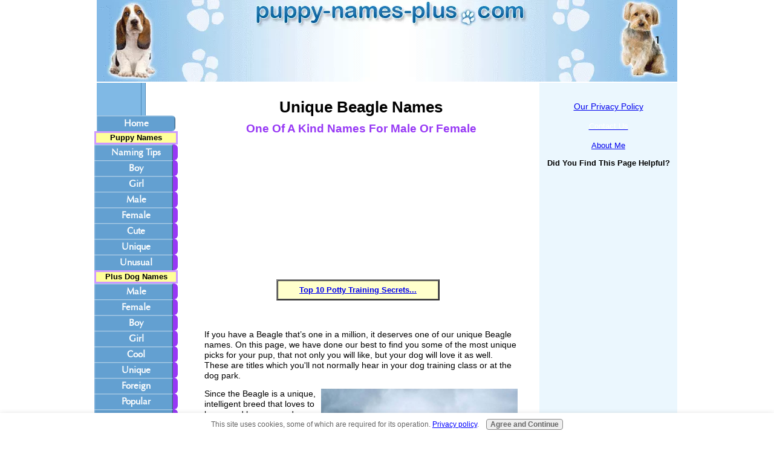

--- FILE ---
content_type: text/html; charset=UTF-8
request_url: https://www.puppy-names-plus.com/unique-beagle-names.html
body_size: 8396
content:
<!DOCTYPE HTML>
<html>
<head><meta http-equiv="content-type" content="text/html; charset=UTF-8"><title>Unique Beagle Names Ideal For Your Male Or Female</title><meta name="description" content=" These unique Beagle names were hand selected for this specific breed. We chose these male and female names because we felt they were doggone cute!"><link href="/sd/support-files/A.style.css.pagespeed.cf.1hDOWZjJeN.css" rel="stylesheet" type="text/css"><script src="/sd/support-files/mobile.js.pagespeed.jm.vS6sWDRUKo.js"></script>
<script>MOBILE.enabled=true;MOBILE.contentColumnWidth='518px';MOBILE.init();</script>
<!-- start: tool_blocks.sbi_html_head -->
<link rel="canonical" href="https://www.puppy-names-plus.com/unique-beagle-names.html"/>
<link rel="alternate" type="application/rss+xml" title="RSS" href="https://www.puppy-names-plus.com/puppy-names.xml">
<meta property="og:site_name" content="Puppy Names Plus"/>
<meta property="og:title" content="Unique Beagle Names Ideal For Your Male Or Female"/>
<meta property="og:description" content=" These unique Beagle names were hand selected for this specific breed. We chose these male and female names because we felt they were doggone cute!"/>
<meta property="og:type" content="article"/>
<meta property="og:url" content="https://www.puppy-names-plus.com/unique-beagle-names.html"/>
<meta property="og:image" content="https://www.puppy-names-plus.com/images/bea10-k.jpg"/>
<meta property="og:image" content="https://www.puppy-names-plus.com/images/bea20-k.jpg"/>
<meta property="og:image" content="https://www.puppy-names-plus.com/images/bea25-k.jpg"/>
<meta property="og:image" content="https://www.puppy-names-plus.com/images/bea51-k.jpg"/>
<!-- SD -->
<script>var https_page=0</script>
<script charset="utf-8">//<![CDATA[
(function(){document.addEventListener("DOMContentLoaded",function(ev){var forms=[];forms=forms.concat([].slice.call(document.querySelectorAll('.Ezine2 form')));forms=forms.concat([].slice.call(document.querySelectorAll('.c2Form')));if(!/gdpr\-/.test(window.location.pathname)){forms=forms.concat([].slice.call(document.querySelectorAll('[class^=" FormBlock"]')));forms=forms.concat([].slice.call(document.querySelectorAll('[class^="FormBlock"]')));var userDomain=window.location.origin.replace(/sbi([A-za-z0-9]+)\.sitesell\./,"");var hostForms=[].slice.call(document.querySelectorAll('form[action^="'+userDomain+'"]'));hostForms=hostForms.concat([].slice.call(document.querySelectorAll('form[action^="/"]')));for(var i=0,ilen=hostForms.length;i<ilen;i++){if(forms.indexOf(hostForms[i])===-1){forms.push(hostForms[i]);}}}var blockForm=function(el){el.addEventListener('submit',function(ev){ev.preventDefault();},false);var buttons=el.querySelectorAll('input[type="submit"], button[type="submit"], input[value="Submit"], input[type="button"]');for(var i=0,ilen=buttons.length;i<ilen;i++){buttons[i].setAttribute("disabled","disabled");buttons[i].style.cursor="no-drop";}};for(var i=0,ilen=forms.length;i<ilen;i++){blockForm(forms[i]);}});}());
//]]></script><style>.responsive_grid_block-203577773 div.responsive_col-1{width:50%}.responsive_grid_block-203577773 div.responsive_col-2{width:50%}@media only screen and (max-width:768px){.responsive_grid_block-203577773 div.responsive_col-1{width:50%}.responsive_grid_block-203577773 div.responsive_col-2{width:50%}}@media only screen and (max-width:447px){.responsive_grid_block-203577773 div.responsive_col-1{width:100%}.responsive_grid_block-203577773 div.responsive_col-2{width:100%}}</style>
<script src="https://www.puppy-names-plus.com/sd/support-files/gdprcookie.js.pagespeed.jm.yFshyEJ2qE.js" async defer></script><!-- end: tool_blocks.sbi_html_head -->
<!-- start: shared_blocks.22611511#end-of-head -->
<!-- Place in head part widget:pupy002 -->
<script>var sbElementInterval=setInterval(function(){sbElementCheck()},50);function sbElementCheck(){var targetedElement=document.getElementById('ingageunit');if(targetedElement){clearInterval(sbElementInterval);(function(d){var js,s=d.getElementsByTagName('script')[0];js=d.createElement('script');js.async=true;js.onload=function(e){SbInGageWidget.init({partnerId:5235,widgetId:'pupy002',cmsPath:'http://cms.springboardplatform.com'});}
js.src="http://www.springboardplatform.com/storage/js/ingage/apingage.min.js";s.parentNode.insertBefore(js,s);})(window.document);}}</script>
<script src="https://tags.evolvemediallc.com/websites/evolve_tags/13465"></script>
<script>var _gaq=_gaq||[];_gaq.push(['_setAccount','UA-2466706-3']);_gaq.push(['_trackPageview']);(function(){var ga=document.createElement('script');ga.type='text/javascript';ga.async=true;ga.src=('https:'==document.location.protocol?'https://ssl':'http://www')+'.google-analytics.com/ga.js';var s=document.getElementsByTagName('script')[0];s.parentNode.insertBefore(ga,s);})();</script>
<!-- end: shared_blocks.22611511#end-of-head -->
<script src="/sd/support-files/fix.js.pagespeed.jm.78bRw_atFE.js"></script>
<script>MOBILE.doEndOfHead();FIX.designMode="legacy";FIX.doEndOfHead();</script>
</head>
<body>
<div id="PageWrapper">
<div id="Header">
<div class="Liner">
<!-- start: shared_blocks.22611500#top-of-header -->
<!-- end: shared_blocks.22611500#top-of-header -->
<!-- start: shared_blocks.22611431#bottom-of-header -->
<!-- end: shared_blocks.22611431#bottom-of-header -->
</div><!-- end Liner -->
</div><!-- end Header --><script>MOBILE.doAfterHeader();</script>
<div id="ContentWrapper">
<div id="ContentColumn">
<div class="Liner">
<!-- start: shared_blocks.22611416#above-h1 -->
<!-- end: shared_blocks.22611416#above-h1 -->
<h1 style="text-align: center">Unique Beagle Names<br/><span style="font-size: 19px;color: rgb(151, 56, 245);">One Of A Kind Names For Male Or Female</span></h1>
<!-- start: shared_blocks.22611515#below-h1 -->
<script>google_ad_client="pub-4520119733373775";google_ad_slot="3543697663"
google_ad_width=200;google_ad_height=200;</script>
<script src="https://pagead2.googlesyndication.com/pagead/show_ads.js"></script><br><br>
<div style="FLOAT: center; MARGIN-RIGHT: 10px"><table></table><table width="270" border="2" cellspacing="0" cellpadding="6" align="center">
<tr>
<td bgcolor="#ffffcc" bordercolor="#000000"><font size="2"><center><a href="https://womach.isrefer.com/go/SLNV/R446801/PNs-Top10PottyTrainingTips" rel="noopener nofollow" target="_blank"><strong>Top 10 Potty Training Secrets...</strong></a>
</font></td></tr></table></div><br>
<!-- end: shared_blocks.22611515#below-h1 -->
<p><br/>If you have a Beagle that’s one in a million, it deserves one of our
unique Beagle names. On this page, we have done our best to find you
some of the most unique picks for your pup, that not only you will like,
but your dog will love it as well. These are titles which you'll not
normally hear in your dog training class or at the dog park.<br/></p>
<div class="ImageBlock ImageBlockRight"><img src="https://www.puppy-names-plus.com/images/bea10-k.jpg" width="325" height="394.897260273973" alt="Beagle peeping tom" title="Beagle peeping tom" data-pin-media="https://www.puppy-names-plus.com/images/bea10-k.jpg" style="width: 325px; height: auto"><div class="pinit">
<a data-pin-do="buttonPin" data-pin-count="beside" data-pin-save="true" href="https://pinterest.com/pin/create/button/?url=http%3A%2F%2Fwww.puppy-names-plus.com%2Funique-beagle-names.html&media=https%3A%2F%2Fwww.puppy-names-plus.com%2Fimages%2Fbea10-k.jpg&description=Beagle%20peeping%20tom"></a>
</div></div>
<p>
Since the Beagle is a unique, intelligent breed that loves to be around humans
and are great hunting dogs, it is good to choose a name that is
befitting to the pup's friendly personality. You can also consider the
dog's hunting heritage. Beagles are versatile and are among the cutest
dogs on the planet, which makes them one of the most popular dogs in the
world.
</p><p>Although they occasionally get too caught up following their nose
that they may fail to obey commands, Beagles are loved for their easy
to care for waterproof coat and compact size. They also get bored if
left alone for long periods. These tireless hunters will also need a way
to burn off some of all that energy, especially if you live in an
apartment so you will have to take your pal for long walks, or they will
put on a lot of weight. Their persistent curiosity will always be a
never-ending source of enjoyment for you.
</p><p>With all this unique breed has going for it, is it any wonder why we came up with this page full of unique names for Beagles?
</p>
<h2 style="text-align: center"><span style="font-size: 23.95px;">Male & Female Unique Beagle Names</span><br/><span style="font-size: 18.95px;color: rgb(151, 56, 245);">Suggestions and Lists...</span><br/></h2>
<!-- start: shared_blocks.22611503#below-paragraph-1 -->
<!-- start: shared_blocks.182140209#2-200x90s SW -->
<div style="overflow-x: auto;">
<table class="columns_block grid_block" border="0" style="width: 100%;"><tr><td class="column_0" style="width: 50%;vertical-align:top;">
</td><td class="column_1" style="width: 50%;vertical-align:top;">
</td></tr></table>
</div>
<!-- end: shared_blocks.182140209#2-200x90s SW -->
<div class="responsive_grid_block-2 responsive_grid_block-203577773"><div class="responsive-row"><div class="responsive_col-1 responsive_grid_block-203577773">
<center>sponsored links<script async src="//pagead2.googlesyndication.com/pagead/js/adsbygoogle.js"></script>
<!-- PN 200x90 All Pages -->
<ins class="adsbygoogle" style="display:inline-block;width:200px;height:90px" data-ad-client="ca-pub-5620267420165901" data-ad-slot="4833933854"></ins>
<script>(adsbygoogle=window.adsbygoogle||[]).push({});</script></center>
</div><div class="responsive_col-2 responsive_grid_block-203577773">
<center>sponsored links<script async src="//pagead2.googlesyndication.com/pagead/js/adsbygoogle.js"></script>
<!-- PN 200x90 All Pages -->
<ins class="adsbygoogle" style="display:inline-block;width:200px;height:90px" data-ad-client="ca-pub-5620267420165901" data-ad-slot="4833933854"></ins>
<script>(adsbygoogle=window.adsbygoogle||[]).push({});</script></center>
</div></div><!-- responsive_row --></div><!-- responsive_grid_block -->
<br><BR>
<!-- Place in body part -->
<div id="ingageunit"></div>
<!-- Place in body part -->
<!-- end: shared_blocks.22611503#below-paragraph-1 -->
<p><b>Aurora:</b> The real name of Sleeping Beauty from the story books. This is suitable for an elegant Beagle.
<br/>*Kinda similar ideas: Twilight, Storm
</p><p><b>Avivah:</b> If you have a loyal pooch with a bounce, this is a
unique Beagle name for her. When you are around her, it will always be
springtime.
</p><p><b>Azaria:</b> The unisex title is perfect for a pup that has
been rescued, and you believe that fate brought you together, after all
the name means "helped by God."
</p>
<table style="text-align: left; width: 495px;" border="1" cellpadding="2" cellspacing="2">
<tbody>
<tr>
<td style="width: 156px; font-family: Arial; text-align: center;" valign="undefined"><big>Anakin</big></td>
<td style="width: 156px; font-family: Arial; text-align: center;" valign="undefined"><big>Bree</big></td>
<td style="width: 155px; font-family: Arial; text-align: center;" valign="undefined"><big>Chew-chew</big></td>
</tr>
<tr>
<td style="width: 156px; font-family: Arial; text-align: center;" valign="undefined"><big>Barracuda</big></td>
<td style="width: 156px; font-family: Arial; text-align: center;" valign="undefined"><big>Bullet</big></td>
<td style="width: 155px; font-family: Arial; text-align: center;" valign="undefined"><big>Donatella</big></td>
</tr>
<tr>
<td style="width: 156px; font-family: Arial; text-align: center;" valign="undefined"><big>Baxter</big></td>
<td style="width: 156px; font-family: Arial; text-align: center;" valign="undefined"><big>Butters</big></td>
<td style="width: 155px; font-family: Arial; text-align: center;" valign="undefined"><big>Esperanza</big></td>
</tr>
<tr>
<td style="width: 156px; font-family: Arial; text-align: center;" valign="undefined"><big>Beans</big></td>
<td style="width: 156px; font-family: Arial; text-align: center;" valign="undefined"><big>Cajun</big></td>
<td style="width: 155px; font-family: Arial; text-align: center;" valign="undefined"><big>Gigabyte</big></td>
</tr>
<tr>
<td style="width: 156px; font-family: Arial; text-align: center;" valign="undefined"><big>Bodie</big></td>
<td style="width: 156px; font-family: Arial; text-align: center;" valign="undefined"><big>Calypso</big></td>
<td style="width: 155px; font-family: Arial; text-align: center;" valign="undefined"><big>Hasbro</big></td>
</tr>
<tr>
<td style="width: 156px; font-family: Arial; text-align: center;" valign="undefined"><big>Bonkers</big></td>
<td style="width: 156px; font-family: Arial; text-align: center;" valign="undefined"><big>Caramel</big></td>
<td style="width: 155px; font-family: Arial; text-align: center;" valign="undefined"><big>Hoagie</big></td>
</tr>
</tbody>
</table>
<p><b>Beowulf:</b> From the epic 18th century poem, this is fitting for a brave and fearless pack leader or family protector.
<br/>*Somewhat similar ideas: Fearless, Manly, Macho
</p>
<div class="ImageBlock ImageBlockRight"><img src="https://www.puppy-names-plus.com/images/bea20-k.jpg" width="311" height="213.865753424658" alt="Beagles on beautiful lake" title="Beagles on beautiful lake" data-pin-media="https://www.puppy-names-plus.com/images/bea20-k.jpg" style="width: 311px; height: auto"><div class="pinit">
<a data-pin-do="buttonPin" data-pin-count="beside" data-pin-save="true" href="https://pinterest.com/pin/create/button/?url=http%3A%2F%2Fwww.puppy-names-plus.com%2Funique-beagle-names.html&media=https%3A%2F%2Fwww.puppy-names-plus.com%2Fimages%2Fbea20-k.jpg&description=Beagles%20on%20beautiful%20lake"></a>
</div></div>
<p><b>Gargamel:</b> A unique choice for a Smurfs' lover dog with a
persistent attitude that is always going after "them scruple." This
fellow will always be creating a little mischief.
</p><p><b>Jupiter:</b> This is a good unisex name for your Beagle, especially if he or she loves science and space.
<br/>*Somewhat similar ideas: Nova, Space Cadet, Einstein
</p><p><b>Leopold:</b> Meaning “of the people”, Leopold is a suitable choice for a family pet with a loveable and charismatic personality.
<br/>*Somewhat similar suggestions: Charisma, Charm
</p>
<table style="text-align: left; width: 495px;" border="1" cellpadding="2" cellspacing="2">
<tbody>
<tr>
<td style="width: 155px; font-family: Arial; text-align: center;" valign="undefined"><big>Hoshi</big></td>
<td style="width: 155px; font-family: Arial; text-align: center;" valign="undefined"><big>Jelly Bean</big></td>
<td style="font-family: Arial; text-align: center;" valign="undefined"><big>Macaroni</big></td>
</tr>
<tr>
<td style="width: 155px; font-family: Arial; text-align: center;" valign="undefined"><big>Hot Dog</big></td>
<td style="width: 155px; font-family: Arial; text-align: center;" valign="undefined"><big>Kin</big></td>
<td style="font-family: Arial; text-align: center;" valign="undefined"><big>Maestro</big></td>
</tr>
<tr>
<td style="width: 155px; font-family: Arial; text-align: center;" valign="undefined"><big>Howler</big></td>
<td style="width: 155px; font-family: Arial; text-align: center;" valign="undefined"><big>Kona</big></td>
<td style="font-family: Arial; text-align: center;" valign="undefined"><big>Magnolia</big></td>
</tr>
<tr>
<td style="width: 155px; font-family: Arial; text-align: center;" valign="undefined"><big>Jade</big></td>
<td style="width: 155px; font-family: Arial; text-align: center;" valign="undefined"><big>Kool Kat</big></td>
<td style="font-family: Arial; text-align: center;" valign="undefined"><big>Magpie</big></td>
</tr>
<tr>
<td style="width: 155px; font-family: Arial; text-align: center;" valign="undefined"><big>Jakoba</big></td>
<td style="width: 155px; font-family: Arial; text-align: center;" valign="undefined"><big>Larry</big></td>
<td style="font-family: Arial; text-align: center;" valign="undefined"><big>Matzo</big></td>
</tr>
<tr>
<td style="width: 155px; font-family: Arial; text-align: center;" valign="undefined"><big>Jasper</big></td>
<td style="width: 155px; font-family: Arial; text-align: center;" valign="undefined"><big>Lickums</big></td>
<td style="font-family: Arial; text-align: center;" valign="undefined"><big>Ozone</big></td>
</tr>
</tbody>
</table>
<p><b>Moonbeam:</b> A unique and lovely title for a Beagle considered to be a true princess. This pup is also sure to light up any room!
</p>
<div class="ImageBlock ImageBlockRight"><img src="https://www.puppy-names-plus.com/images/bea25-k.jpg" width="309" height="206.141095890411" alt="Beagle puppy fetching ball" title="Beagle puppy fetching ball" data-pin-media="https://www.puppy-names-plus.com/images/bea25-k.jpg" style="width: 309px; height: auto"><div class="pinit">
<a data-pin-do="buttonPin" data-pin-count="beside" data-pin-save="true" href="https://pinterest.com/pin/create/button/?url=http%3A%2F%2Fwww.puppy-names-plus.com%2Funique-beagle-names.html&media=https%3A%2F%2Fwww.puppy-names-plus.com%2Fimages%2Fbea25-k.jpg&description=Beagle%20puppy%20fetching%20ball"></a>
</div></div>
<p><b>Nutty Buddy:</b> A unique choice for a Beagle that is a true buddy and sweet and soft like ice cream.
<br/>*Kinda similar suggestions: Bonkers, Bongo
</p><p><b>Tuxedo:</b> A handsome pup will go bonkers for this moniker. After all he will look dapper in his coat.
<br/>*Somewhat similar suggestions: Dapper, Bow Tie
</p><p><b>Vodka:</b> The perfect choice for a Beagle with a high and hot spirit, or one that can never seem to go anywhere in a straight line.
<br/>*Somewhat similar suggestions: Tequila, Whiskey, Boozer
</p><p><b>Zephyr:</b> This unique Beagle name suits an easygoing, gentle
spirit pup. If your pal loves melody and soft light fabrics, why
not call him this?
</p>
<table style="text-align: left; width: 495px;" border="1" cellpadding="2" cellspacing="2">
<tbody>
<tr>
<td style="width: 156px; font-family: Arial; text-align: center;" valign="undefined"><big>Peace</big></td>
<td style="width: 156px; font-family: Arial; text-align: center;" valign="undefined"><big>Rasta</big></td>
<td style="width: 155px; font-family: Arial; text-align: center;" valign="undefined"><big>Tulip</big></td>
</tr>
<tr>
<td style="width: 156px; font-family: Arial; text-align: center;" valign="undefined"><big>Puddles</big></td>
<td style="width: 156px; font-family: Arial; text-align: center;" valign="undefined"><big>Roamer</big></td>
<td style="width: 155px; font-family: Arial; text-align: center;" valign="undefined"><big>Tupelo</big></td>
</tr>
<tr>
<td style="width: 156px; font-family: Arial; text-align: center;" valign="undefined"><big>Purrty</big></td>
<td style="width: 156px; font-family: Arial; text-align: center;" valign="undefined"><big>Sam</big></td>
<td style="width: 155px; font-family: Arial; text-align: center;" valign="undefined"><big>Vampire</big></td>
</tr>
<tr>
<td style="width: 156px; font-family: Arial; text-align: center;" valign="undefined"><big>Reagan</big></td>
<td style="width: 156px; font-family: Arial; text-align: center;" valign="undefined"><big>Snorkel</big></td>
<td style="width: 155px; font-family: Arial; text-align: center;" valign="undefined"><big>Victory</big></td>
</tr>
<tr>
<td style="width: 156px; font-family: Arial; text-align: center;" valign="undefined"><big>Reggae</big></td>
<td style="width: 156px; font-family: Arial; text-align: center;" valign="undefined"><big>Sweetie</big></td>
<td style="width: 155px; font-family: Arial; text-align: center;" valign="undefined"><big>Winslow</big></td>
</tr>
<tr>
<td style="width: 156px; font-family: Arial; text-align: center;" valign="undefined"><big>Raisin</big></td>
<td style="width: 156px; font-family: Arial; text-align: center;" valign="undefined"><big>Tsunami</big></td>
<td style="width: 155px; font-family: Arial; text-align: center;" valign="undefined"><big>Zanzibar</big></td>
</tr>
</tbody>
</table>
<!-- start: shared_blocks.181622789#aFetch More Great Ideas Here For... -->
<p style="text-align: center;"><em><b><br/><span style="font-size: 24.5px;color: rgb(213, 40, 247);">Fetch More Great Ideas Here For...</span></b></em><br/><br/></p>
<!-- end: shared_blocks.181622789#aFetch More Great Ideas Here For... -->
<div class="ImageBlock ImageBlockLeft"><img src="https://www.puppy-names-plus.com/images/bea51-k.jpg" width="100" height="136.612021857924" alt="Beagle snoozing at beach" title="Beagle snoozing at beach" data-pin-media="https://www.puppy-names-plus.com/images/bea51-k.jpg" style="width: 100px; height: auto"></div>
<br>
<!-- start: shared_blocks.182160772#1 Link - COOL -->
<p><a href="https://www.puppy-names-plus.com/cool-dog-names.html"><b>Cool Ideas:</b></a> For the pooch that's too cool for less<br/></p>
<!-- end: shared_blocks.182160772#1 Link - COOL -->
<!-- start: shared_blocks.182160805#1 Link - CUTE -->
<p><a href="https://www.puppy-names-plus.com/cute-dog-names.html"><b>Really Cute:</b></a> Ideas that are awwwwwsome<br/></p>
<!-- end: shared_blocks.182160805#1 Link - CUTE -->
<!-- start: shared_blocks.182160817#1 Link - POPULAR -->
<p><a href="https://www.puppy-names-plus.com/popular-dog-names.html"><b>Popular Ideas:</b></a> Your kids will want to be renamed<br/></p>
<!-- end: shared_blocks.182160817#1 Link - POPULAR -->
<!-- start: shared_blocks.182160778#1 Link - UNIQUE -->
<p><a href="https://www.puppy-names-plus.com/unique-dog-names.html"><b>Something Unique:</b></a> For your one of a kind poochie<br/></p>
<!-- end: shared_blocks.182160778#1 Link - UNIQUE -->
<br><center><span itemscope itemtype="http://data-vocabulary.org/Breadcrumb">
<a href="https://www.puppy-names-plus.com/" itemprop="url">
<span itemprop="title">Home</span></a>
›
</span>
<span itemprop="child" itemscope itemtype="http://data-vocabulary.org/Breadcrumb">
<a href="https://www.puppy-names-plus.com/dog-names-by-breed.html" itemprop="url">
<span itemprop="title">Dog Names By Breed</span></a>
</span>
›
</span>
<span itemprop="child" itemscope itemtype="http://data-vocabulary.org/Breadcrumb">
<a href="https://www.puppy-names-plus.com/beagle-names.html" itemprop="url">
<span itemprop="title">Beagle Names</span></a>
</span>
›
Unique Beagle Names </center>
<!-- start: shared_blocks.22611502#above-socialize-it -->
<br><center><!-- 300x250/300x600/ros: 300x600 300x250 -->
<div id="ros_885"></div></center>
<!-- end: shared_blocks.22611502#above-socialize-it -->
<!-- start: shared_blocks.22611430#socialize-it -->
<br><br>
<br><br><script>google_ad_client="pub-4520119733373775";google_ad_slot="8113498069";google_ad_width=336;google_ad_height=280;</script>
<script src="https://pagead2.googlesyndication.com/pagead/show_ads.js"></script><br><br>
<div class=" socializeIt socializeIt-responsive" style="border-color: #cccccc; border-width: 1px 1px 1px 1px; border-style: solid; box-sizing: border-box">
</div>
<!-- end: shared_blocks.22611430#socialize-it -->
<!-- start: shared_blocks.22611455#below-socialize-it -->
<!-- end: shared_blocks.22611455#below-socialize-it -->
</div><!-- end Liner -->
</div><!-- end ContentColumn -->
</div><!-- end ContentWrapper -->
<div id="NavColumn">
<div class="Liner">
<!-- start: shared_blocks.22611516#top-of-nav-column -->
<!-- end: shared_blocks.22611516#top-of-nav-column -->
<!-- start: shared_blocks.22611512#navigation -->
<!-- start: tool_blocks.navbar --><div class="Navigation"><ul><li class=""><a href="/">Home</a></li><li><h3>Puppy Names</h3><ul><li class=""><a href="/names-for-dogs.html">Naming Tips</a></li><li class=""><a href="/boy-puppy-names.html">Boy</a></li><li class=""><a href="/girl-puppy-names.html">Girl</a></li><li class=""><a href="/male-puppy-names.html">Male</a></li><li class=""><a href="/female-puppy-names.html">Female</a></li><li class=""><a href="/cute-puppy-names.html">Cute</a></li><li class=""><a href="/unique-puppy-names.html">Unique</a></li><li class=""><a href="/unusual-puppy-names.html">Unusual</a></li></ul></li><li><h3>Plus Dog Names</h3><ul><li class=""><a href="/male-dog-names.html">Male</a></li><li class=""><a href="/female-dog-names.html">Female</a></li><li class=""><a href="/boy-dog-names.html">Boy</a></li><li class=""><a href="/girl-dog-names.html">Girl</a></li><li class=""><a href="/cool-dog-names.html">Cool</a></li><li class=""><a href="/unique-dog-names.html">Unique</a></li><li class=""><a href="/foreign-dog-names.html">Foreign</a></li><li class=""><a href="/popular-dog-names.html">Popular</a></li><li class=""><a href="/cute-dog-names.html">Cute</a></li><li class=""><a href="/dog-names-by-size.html">By Size</a></li><li class=""><a href="/dog-names-by-color.html">By Color</a></li><li class=""><a href="/dog-names-by-breed.html">By Breed</a></li></ul></li></ul></div>
<!-- end: tool_blocks.navbar -->
<!-- end: shared_blocks.22611512#navigation -->
<!-- start: shared_blocks.22611568#bottom-of-nav-column -->
<br><br><div style="margin-left:-8px;"><!-- START left margin CODE --><!-- 160x600/ros: 160x600 -->
<div id="ros_883"></div><!-- END left margin CODE --></div>
<p style="text-align: center;"><b>We Hope You Enjoyed Our Website?</b><br/></p>
<!-- start: tool_blocks.faceit_like.1 --><div style='min-height:94px; display: block;'><div class="fb-like" data-font="verdana" data-href="http://www.puppy-names-plus.com" data-layout="box_count" data-send="false" data-show-faces="false" data-width="150"></div></div><!-- end: tool_blocks.faceit_like.1 -->
<!-- end: shared_blocks.22611568#bottom-of-nav-column -->
</div><!-- end Liner -->
</div><!-- end NavColumn -->
<div id="ExtraColumn">
<div class="Liner">
<!-- start: shared_blocks.22611435#top-extra-default -->
<p style="text-align: center;"><a href="https://www.puppy-names-plus.com/privacy-policy.html" rel="nofollow" onclick="return FIX.track(this);"><span style="font-size: 13.5px;">Our Privacy Policy<br/></span></a><a href="https://www.puppy-names-plus.com/contact-us.html"><br/><span style="color: rgb(255, 255, 255);text-decoration: none;">Contact Us</span></a><br/><a href="https://www.puppy-names-plus.com/about-me.html"><br/>About Me</a><br/>
</p>
<p style="text-align: center;"><b>Did You Find This Page Helpful?</b><br/></p>
<!-- start: tool_blocks.faceit_like.2 --><div style='min-height:94px; display: block;'><div class="fb-like" data-font="trebuchet ms" data-href="http://www.puppy-names-plus.com/unique-beagle-names.html" data-layout="button_count" data-send="true" data-show-faces="false" data-width="150"></div></div><!-- end: tool_blocks.faceit_like.2 -->
<br><center>
</center>
<!-- end: shared_blocks.22611435#top-extra-default -->
<!-- start: shared_blocks.22611514#extra-default-nav -->
<script async src="//pagead2.googlesyndication.com/pagead/js/adsbygoogle.js"></script>
<!-- 160 x 600 -->
<ins class="adsbygoogle" style="display:inline-block;width:160px;height:600px" data-ad-client="ca-pub-4520119733373775" data-ad-slot="7497055664"></ins>
<script>(adsbygoogle=window.adsbygoogle||[]).push({});</script>
<!-- end: shared_blocks.22611514#extra-default-nav -->
<!-- start: shared_blocks.22611440#bottom-extra-default -->
<!-- end: shared_blocks.22611440#bottom-extra-default -->
</div><!-- end Liner-->
</div><!-- end ExtraColumn -->
<div id="Footer">
<div class="Liner">
<!-- start: shared_blocks.22611432#above-bottom-nav -->
<!-- end: shared_blocks.22611432#above-bottom-nav -->
<!-- start: shared_blocks.22611439#bottom-navigation -->
<!-- end: shared_blocks.22611439#bottom-navigation -->
<!-- start: shared_blocks.22611429#below-bottom-nav -->
<!-- end: shared_blocks.22611429#below-bottom-nav -->
<!-- start: shared_blocks.22611436#footer -->
<p style="text-align: left;">&#xa0;<span style="font-size: 14px;font-weight: normal;"><span style="color: rgb(255, 255, 255);">&#xa0;&#xa0;&#xa0;&#xa0;&#xa0;&#xa0;&#xa0;&#xa0;&#xa0;&#xa0;&#xa0;&#xa0;&#xa0;&#xa0;&#xa0;&#xa0;&#xa0;&#xa0;&#xa0;&#xa0;&#xa0;&#xa0;&#xa0;&#xa0;&#xa0;&#xa0;&#xa0;&#xa0;&#xa0;&#xa0;&#xa0;&#xa0;&#xa0;&#xa0;&#xa0;&#xa0; By &#xa0; &#xa0; &#xa0; &#xa0; &#xa0; &#xa0; &#xa0;&#xa0; </span>Copyright ©
2006-2018 Puppy-Names-Plus.Com</span></p>
<div id="top" style="position:absolute; top:45px; margin-left:116px; width:728px; z-index:789;"><!-- 728x90/ros: 728x90 -->
<div id="ros_887"></div>
<div id="ros_adoop"></div>
<div id="evolve_footer"></div>
<!-- end: shared_blocks.22611436#footer -->
</div><!-- end Liner -->
</div><!-- end Footer -->
</div><!-- end PageWrapper -->
<script>FIX.doEndOfBody();MOBILE.doEndOfBody();</script>
<!-- start: tool_blocks.sbi_html_body_end -->
<script>var SS_PARAMS={pinterest_enabled:true,googleplus1_on_page:false,socializeit_onpage:false};</script> <div id="fb-root"></div>
<script async defer crossorigin="anonymous" src="https://connect.facebook.net/en_US/sdk.js#xfbml=1&version=v4.0&autoLogAppEvents=1"></script><style>.g-recaptcha{display:inline-block}.recaptcha_wrapper{text-align:center}</style>
<script>if(typeof recaptcha_callbackings!=="undefined"){SS_PARAMS.recaptcha_callbackings=recaptcha_callbackings||[]};</script><script>(function(d,id){if(d.getElementById(id)){return;}var s=d.createElement('script');s.async=true;s.defer=true;s.src="/ssjs/ldr.js";s.id=id;d.getElementsByTagName('head')[0].appendChild(s);})(document,'_ss_ldr_script');</script><!-- end: tool_blocks.sbi_html_body_end -->
<!-- Generated at 17:25:58 28-Nov-2022 with learning_education-809-0-3col v88 -->
</body>
</html>


--- FILE ---
content_type: text/html; charset=utf-8
request_url: https://www.google.com/recaptcha/api2/aframe
body_size: 267
content:
<!DOCTYPE HTML><html><head><meta http-equiv="content-type" content="text/html; charset=UTF-8"></head><body><script nonce="PTzFPG216p98nLDrxqJsow">/** Anti-fraud and anti-abuse applications only. See google.com/recaptcha */ try{var clients={'sodar':'https://pagead2.googlesyndication.com/pagead/sodar?'};window.addEventListener("message",function(a){try{if(a.source===window.parent){var b=JSON.parse(a.data);var c=clients[b['id']];if(c){var d=document.createElement('img');d.src=c+b['params']+'&rc='+(localStorage.getItem("rc::a")?sessionStorage.getItem("rc::b"):"");window.document.body.appendChild(d);sessionStorage.setItem("rc::e",parseInt(sessionStorage.getItem("rc::e")||0)+1);localStorage.setItem("rc::h",'1769118626423');}}}catch(b){}});window.parent.postMessage("_grecaptcha_ready", "*");}catch(b){}</script></body></html>

--- FILE ---
content_type: text/javascript; charset=UTF-8
request_url: https://tags.evolvemediallc.com/websites/evolve_tags/13465
body_size: 1819
content:
var googletag     = googletag || {};
    googletag.cmd = googletag.cmd || [];

var PB        = PB || {};
    PB.gptAds = PB.gptAds || {};
    PB.PBJS   = PB.PBJS || {};

var footer = "<!-- Begin comScore Tag --><script>var _comscore = _comscore || [];_comscore.push({ c1: \"2\", c2: \"6036161\" });(function() {var s = document.createElement(\"script\"), el = document.getElementsByTagName(\"script\")[0]; s.async = true;s.src = (document.location.protocol == \"https:\" ? \"https:\/\/sb\" : \"http:\/\/b\") + \".scorecardresearch.com\/beacon.js\";el.parentNode.insertBefore(s, el);})();<\/script><noscript><img src=\"http:\/\/b.scorecardresearch.com\/p?c1=2&c2=6036161&cv=2.0&cj=1\" \/><\/noscript><!-- End comScore Tag -->";

/*
  ====================================================================================
  Init: before DOM is loaded
  ====================================================================================
*/
(function(callable, hasPrebid) {

    // Load GPT library
    (function(){
        var gads = document.createElement('script');
        gads.async = true;
        gads.type = 'text/javascript';
        var useSSL = 'https:' == document.location.protocol;
        gads.src = (useSSL ? 'https:' : 'http:') + '//www.googletagservices.com/tag/js/gpt.js';
        var node = document.getElementsByTagName('script')[0];
        node.parentNode.insertBefore(gads, node);
    })();

    // Disable initial load
    
    // Define Ad slots
                                                (function(){
            googletag.cmd.push(function() {
                /*Initialization for slot: 728x90/home*/
                                        adSlot = googletag.defineSlot('/4403/th/puppy-names-plus/home', [[728, 90]], 'home_879').addService(googletag.pubads()).setTargeting("pos", "a").setTargeting("site", "th/puppy-names-plus").setTargeting("sect", "home");

                    scriptObj = document.getElementById('evolveUniversal');
                    if (scriptObj) {
                        var customTargets = Array.prototype.filter.call(scriptObj.attributes, function(at) { return /^data-targeting-/.test(at.name); });
                        for (i = 0; i < customTargets.length; i++) {
                            adSlot.setTargeting(customTargets[i].name.substr("data-targeting-".length), customTargets[i].value);
                        }

                        var sizemap = scriptObj.attributes.getNamedItem('data-sizemap-879');
                        if (sizemap) {
                            var mapping = googletag.sizeMapping();
                            var sizemaps = sizemap.value.split('|')
                            for (i = 0; i < sizemaps.length; i++) {
                                eval("mapping.addSize(" + sizemaps[i] + ");");
                            }
                            mapping = mapping.build();
                            adSlot.defineSizeMapping(mapping);
                        }
                    }

                    PB.gptAds['home_879'] = adSlot;

                    googletag.pubads().enableSingleRequest();
                    googletag.pubads().disableInitialLoad();
                    googletag.pubads().collapseEmptyDivs(true);
                    googletag.enableServices();
            });
        })();
                                                    (function(){
            googletag.cmd.push(function() {
                /*Initialization for slot: 300x250/300x600/home*/
                                        adSlot = googletag.defineSlot('/4403/th/puppy-names-plus/home', [[300, 600],[300, 250]], 'home_877').addService(googletag.pubads()).setTargeting("pos", "a").setTargeting("site", "th/puppy-names-plus").setTargeting("sect", "home");

                    scriptObj = document.getElementById('evolveUniversal');
                    if (scriptObj) {
                        var customTargets = Array.prototype.filter.call(scriptObj.attributes, function(at) { return /^data-targeting-/.test(at.name); });
                        for (i = 0; i < customTargets.length; i++) {
                            adSlot.setTargeting(customTargets[i].name.substr("data-targeting-".length), customTargets[i].value);
                        }

                        var sizemap = scriptObj.attributes.getNamedItem('data-sizemap-877');
                        if (sizemap) {
                            var mapping = googletag.sizeMapping();
                            var sizemaps = sizemap.value.split('|')
                            for (i = 0; i < sizemaps.length; i++) {
                                eval("mapping.addSize(" + sizemaps[i] + ");");
                            }
                            mapping = mapping.build();
                            adSlot.defineSizeMapping(mapping);
                        }
                    }

                    PB.gptAds['home_877'] = adSlot;

                    googletag.pubads().enableSingleRequest();
                    googletag.pubads().disableInitialLoad();
                    googletag.pubads().collapseEmptyDivs(true);
                    googletag.enableServices();
            });
        })();
                                                    (function(){
            googletag.cmd.push(function() {
                /*Initialization for slot: 160x600/home*/
                                        adSlot = googletag.defineSlot('/4403/th/puppy-names-plus/home', [[160, 600]], 'home_873').addService(googletag.pubads()).setTargeting("pos", "b").setTargeting("site", "th/puppy-names-plus").setTargeting("sect", "home");

                    scriptObj = document.getElementById('evolveUniversal');
                    if (scriptObj) {
                        var customTargets = Array.prototype.filter.call(scriptObj.attributes, function(at) { return /^data-targeting-/.test(at.name); });
                        for (i = 0; i < customTargets.length; i++) {
                            adSlot.setTargeting(customTargets[i].name.substr("data-targeting-".length), customTargets[i].value);
                        }

                        var sizemap = scriptObj.attributes.getNamedItem('data-sizemap-873');
                        if (sizemap) {
                            var mapping = googletag.sizeMapping();
                            var sizemaps = sizemap.value.split('|')
                            for (i = 0; i < sizemaps.length; i++) {
                                eval("mapping.addSize(" + sizemaps[i] + ");");
                            }
                            mapping = mapping.build();
                            adSlot.defineSizeMapping(mapping);
                        }
                    }

                    PB.gptAds['home_873'] = adSlot;

                    googletag.pubads().enableSingleRequest();
                    googletag.pubads().disableInitialLoad();
                    googletag.pubads().collapseEmptyDivs(true);
                    googletag.enableServices();
            });
        })();
                                                    (function(){
                googletag.cmd.push(function() {
                    /*Initialization for home out of page slot*/
                                        adSlot = googletag.defineOutOfPageSlot('/4403/th/puppy-names-plus/home', 'home_adoop').addService(googletag.pubads()).setTargeting("site", "th/puppy-names-plus").setTargeting("sect", "home");
                    scriptObj = document.getElementById('evolveUniversal');
                    if (scriptObj) {
                        var customTargets = Array.prototype.filter.call(scriptObj.attributes, function(at) { return /^data-targeting-/.test(at.name); });
                        for (i = 0; i < customTargets.length; i++) {
                            adSlot.setTargeting(customTargets[i].name.substr("data-targeting-".length), customTargets[i].value);
                        }

                        var sizemap = scriptObj.attributes.getNamedItem('data-sizemap-871');
                        if (sizemap) {
                            var mapping = googletag.sizeMapping();
                            var sizemaps = sizemap.value.split('|')
                            for (i = 0; i < sizemaps.length; i++) {
                                eval("mapping.addSize(" + sizemaps[i] + ");");
                            }
                            mapping = mapping.build();
                            adSlot.defineSizeMapping(mapping);
                        }
                    }

                    PB.gptAds['home_adoop'] = adSlot;

                    googletag.pubads().enableSingleRequest();
                    googletag.pubads().disableInitialLoad();
                    googletag.pubads().collapseEmptyDivs(true);
                    googletag.enableServices();
                });
        })();
                                                                        (function(){
            googletag.cmd.push(function() {
                /*Initialization for slot: 728x90/ros*/
                                        adSlot = googletag.defineSlot('/4403/th/puppy-names-plus/ros', [[728, 90]], 'ros_887').addService(googletag.pubads()).setTargeting("pos", "a").setTargeting("site", "th/puppy-names-plus").setTargeting("sect", "ros");

                    scriptObj = document.getElementById('evolveUniversal');
                    if (scriptObj) {
                        var customTargets = Array.prototype.filter.call(scriptObj.attributes, function(at) { return /^data-targeting-/.test(at.name); });
                        for (i = 0; i < customTargets.length; i++) {
                            adSlot.setTargeting(customTargets[i].name.substr("data-targeting-".length), customTargets[i].value);
                        }

                        var sizemap = scriptObj.attributes.getNamedItem('data-sizemap-887');
                        if (sizemap) {
                            var mapping = googletag.sizeMapping();
                            var sizemaps = sizemap.value.split('|')
                            for (i = 0; i < sizemaps.length; i++) {
                                eval("mapping.addSize(" + sizemaps[i] + ");");
                            }
                            mapping = mapping.build();
                            adSlot.defineSizeMapping(mapping);
                        }
                    }

                    PB.gptAds['ros_887'] = adSlot;

                    googletag.pubads().enableSingleRequest();
                    googletag.pubads().disableInitialLoad();
                    googletag.pubads().collapseEmptyDivs(true);
                    googletag.enableServices();
            });
        })();
                                                    (function(){
            googletag.cmd.push(function() {
                /*Initialization for slot: 300x250/300x600/ros*/
                                        adSlot = googletag.defineSlot('/4403/th/puppy-names-plus/ros', [[300, 600],[300, 250]], 'ros_885').addService(googletag.pubads()).setTargeting("pos", "a").setTargeting("site", "th/puppy-names-plus").setTargeting("sect", "ros");

                    scriptObj = document.getElementById('evolveUniversal');
                    if (scriptObj) {
                        var customTargets = Array.prototype.filter.call(scriptObj.attributes, function(at) { return /^data-targeting-/.test(at.name); });
                        for (i = 0; i < customTargets.length; i++) {
                            adSlot.setTargeting(customTargets[i].name.substr("data-targeting-".length), customTargets[i].value);
                        }

                        var sizemap = scriptObj.attributes.getNamedItem('data-sizemap-885');
                        if (sizemap) {
                            var mapping = googletag.sizeMapping();
                            var sizemaps = sizemap.value.split('|')
                            for (i = 0; i < sizemaps.length; i++) {
                                eval("mapping.addSize(" + sizemaps[i] + ");");
                            }
                            mapping = mapping.build();
                            adSlot.defineSizeMapping(mapping);
                        }
                    }

                    PB.gptAds['ros_885'] = adSlot;

                    googletag.pubads().enableSingleRequest();
                    googletag.pubads().disableInitialLoad();
                    googletag.pubads().collapseEmptyDivs(true);
                    googletag.enableServices();
            });
        })();
                                                    (function(){
            googletag.cmd.push(function() {
                /*Initialization for slot: 160x600/ros*/
                                        adSlot = googletag.defineSlot('/4403/th/puppy-names-plus/ros', [[160, 600]], 'ros_883').addService(googletag.pubads()).setTargeting("pos", "b").setTargeting("site", "th/puppy-names-plus").setTargeting("sect", "ros");

                    scriptObj = document.getElementById('evolveUniversal');
                    if (scriptObj) {
                        var customTargets = Array.prototype.filter.call(scriptObj.attributes, function(at) { return /^data-targeting-/.test(at.name); });
                        for (i = 0; i < customTargets.length; i++) {
                            adSlot.setTargeting(customTargets[i].name.substr("data-targeting-".length), customTargets[i].value);
                        }

                        var sizemap = scriptObj.attributes.getNamedItem('data-sizemap-883');
                        if (sizemap) {
                            var mapping = googletag.sizeMapping();
                            var sizemaps = sizemap.value.split('|')
                            for (i = 0; i < sizemaps.length; i++) {
                                eval("mapping.addSize(" + sizemaps[i] + ");");
                            }
                            mapping = mapping.build();
                            adSlot.defineSizeMapping(mapping);
                        }
                    }

                    PB.gptAds['ros_883'] = adSlot;

                    googletag.pubads().enableSingleRequest();
                    googletag.pubads().disableInitialLoad();
                    googletag.pubads().collapseEmptyDivs(true);
                    googletag.enableServices();
            });
        })();
                                                    (function(){
                googletag.cmd.push(function() {
                    /*Initialization for ros out of page slot*/
                                        adSlot = googletag.defineOutOfPageSlot('/4403/th/puppy-names-plus/ros', 'ros_adoop').addService(googletag.pubads()).setTargeting("site", "th/puppy-names-plus").setTargeting("sect", "ros");
                    scriptObj = document.getElementById('evolveUniversal');
                    if (scriptObj) {
                        var customTargets = Array.prototype.filter.call(scriptObj.attributes, function(at) { return /^data-targeting-/.test(at.name); });
                        for (i = 0; i < customTargets.length; i++) {
                            adSlot.setTargeting(customTargets[i].name.substr("data-targeting-".length), customTargets[i].value);
                        }

                        var sizemap = scriptObj.attributes.getNamedItem('data-sizemap-881');
                        if (sizemap) {
                            var mapping = googletag.sizeMapping();
                            var sizemaps = sizemap.value.split('|')
                            for (i = 0; i < sizemaps.length; i++) {
                                eval("mapping.addSize(" + sizemaps[i] + ");");
                            }
                            mapping = mapping.build();
                            adSlot.defineSizeMapping(mapping);
                        }
                    }

                    PB.gptAds['ros_adoop'] = adSlot;

                    googletag.pubads().enableSingleRequest();
                    googletag.pubads().disableInitialLoad();
                    googletag.pubads().collapseEmptyDivs(true);
                    googletag.enableServices();
                });
        })();
                                        
    // DOM preload function
    (function checkDOMStatus(callable, hasPrebid){
        if (hasPrebid()) {
            if (PB.PBJS.Done && document.readyState == 'complete') {
                callable.call();
            } else {
                setTimeout(function() {
                    checkDOMStatus(callable, hasPrebid);
                }, 100);
            }
        } else {
            if (document.readyState == 'complete') {
                callable.call();
            } else {
                setTimeout(function() {
                    checkDOMStatus(callable, hasPrebid);
                }, 100);
            }
        }
    })(callable, hasPrebid);


    /*
      ====================================================================================
      Trigger: after DOM is loaded
      ====================================================================================
    */
    })(function() {
        // Load Ad slots
        var adsPresent = [];
        for (key in PB.gptAds) {
            if (document.getElementById(key)) {
                // this line is needed for the refresh method to work correctly
                googletag.cmd.push(function() { googletag.display(key); });
                adsPresent.push(PB.gptAds[key]);
            }
        };

        // loading the ads in one single request
        googletag.pubads().refresh(adsPresent);
        evolveFooter = document.getElementById('evolve_footer');
        if (evolveFooter) {
            evolveFooter.innerHTML = footer;
            evolveFooterScripts = evolveFooter.getElementsByTagName('script');
            for (i = 0; i < evolveFooterScripts.length; i++) {
                eval(evolveFooterScripts[i].innerHTML);
            }
        }

        // all set
        PB.PBJS.AdsRequested = true;
    }, function() {
        if (typeof PB.PBJS === 'object' && typeof PB.PBJS.Done === 'boolean') {
            return true;
        }

        return false;
    });

